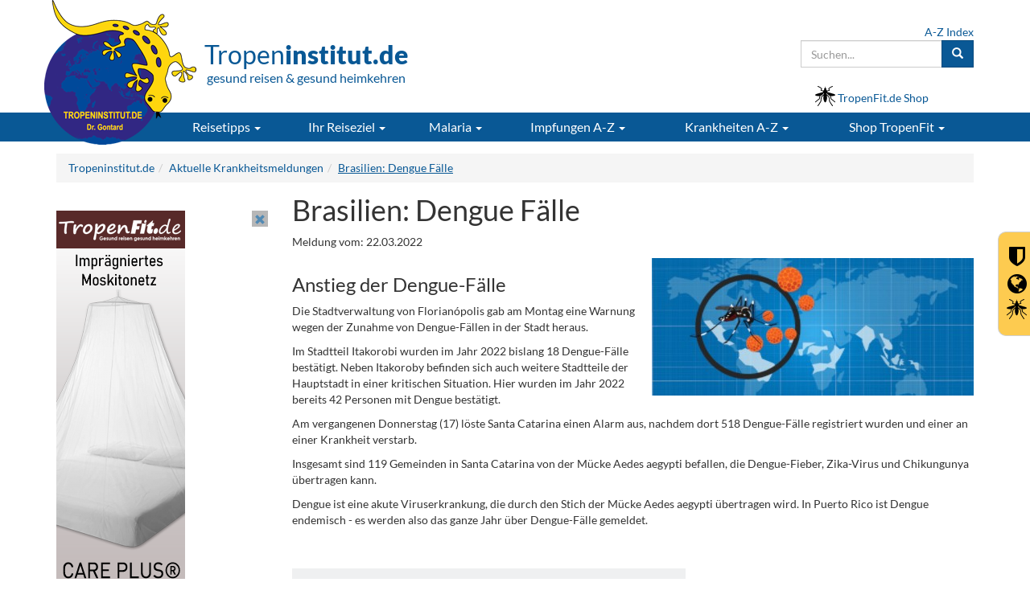

--- FILE ---
content_type: text/html; charset=ISO-8859-1
request_url: https://tropeninstitut.de/aktuelle-krankheitsmeldungen/22.03.2022-brasilien-dengue
body_size: 11537
content:
<!DOCTYPE html>
<html lang="de">
<head>

		<script type="text/javascript">
		var gaJsHost = (("https:" == document.location.protocol) ? "https://" : "http://");
		document.write(unescape("%3Cbase href='" + gaJsHost + document.location.hostname + "' %3E"));
		</script>
		
    <meta charset="iso-8859-1">
    <meta http-equiv="X-UA-Compatible" content="IE=edge">
    <meta name="viewport" content="width=device-width, initial-scale=1">
    <!-- The above 3 meta tags *must* come first in the head; any other head content must come *after* these tags -->

	<link rel="icon" href="/favicon.ico">
		
    <link rel="canonical" href="https://tropeninstitut.de/aktuelle-krankheitsmeldungen/22.03.2022-brasilien-dengue" />

<title>22.03.22 - Brasilien: Dengue Fälle</title>
									<meta name="description" content="Die Stadtverwaltung von Florianópolis gab am Montag eine Warnung wegen der Zunahme von Dengue-Fällen in der Stadt heraus.

Im Stadtteil Itakorobi wurden im Jahr 2022 bislang 18 Dengue-Fälle bestätigt. Neben Itakoroby befinden sich auch weitere Stadtteile der Hauptstadt in einer kritischen Situation. Hier wurden im Jahr" />
									<meta name="keywords" content="" />
									<meta name="rating" CONTENT="Alle" /> 
									<meta name="robots" content="index,follow" />
									<META name="Author" content="DES - Solutons GbR" />
									<META name="Copyright" content="Privates Tropeninstitut Dr. Gontard" />
									<META name="Content-language" content="de" />
									<META name="Revisit-after" content="1 days" /><meta itemprop="name" content="22.03.22 - Brasilien: Dengue Fälle" />
<meta itemprop="description" content="Die Stadtverwaltung von Florianópolis gab am Montag eine Warnung wegen der Zunahme von Dengue-Fällen in der Stadt heraus.

Im Stadtteil Itakorobi wurden im Jahr 2022 bislang 18 Dengue-Fälle bestätigt. Neben Itakoroby befinden sich auch weitere Stadtteile der Hauptstadt in einer kritischen Situation. Hier wurden im Jahr" />
<meta name="twitter:card" content="summary_large_image" />
<meta name="twitter:title" content="22.03.22 - Brasilien: Dengue Fälle" />
<meta name="twitter:description" content="Die Stadtverwaltung von Florianópolis gab am Montag eine Warnung wegen der Zunahme von Dengue-Fällen in der Stadt heraus.

Im Stadtteil Itakorobi wurden im Jahr 2022 bislang 18 Dengue-Fälle bestätigt. Neben Itakoroby befinden sich auch weitere Stadtteile der Hauptstadt in einer kritischen Situation. Hier wurden im Jahr" />
<meta property="og:type" content="article" />
<meta property="og:title" content="22.03.22 - Brasilien: Dengue Fälle" />
<meta property="og:description" content="Die Stadtverwaltung von Florianópolis gab am Montag eine Warnung wegen der Zunahme von Dengue-Fällen in der Stadt heraus.

Im Stadtteil Itakorobi wurden im Jahr 2022 bislang 18 Dengue-Fälle bestätigt. Neben Itakoroby befinden sich auch weitere Stadtteile der Hauptstadt in einer kritischen Situation. Hier wurden im Jahr" />
<meta property="og:url" content="https://tropeninstitut.de/aktuelle-krankheitsmeldungen/22.03.2022-brasilien-dengue" />
<meta property="article:section" content="Aktuelle Krankheitsmeldungen" />
<meta property="article:published_time" content="2022-03-22T00:00:00+01:00" />
<meta property="article:modified_time" content="2022-03-22T14:48:39+01:00" />
<meta property="og:updated_time" content="2022-03-22T14:48:39+01:00" />
<meta property="og:locale" content="de_DE" />
<meta name="verify-v1" content="OTB7mU4iYfEQlRO//fRH4/6ydCt42qxEWuYtRT/Ervg=" />
<meta name="google-site-verification" content="5YyhCw7uWzunG_YhWH-uwARQlm-R_WDF5BroNXxLzQU" />

		   
		
    <script type="text/javascript">
  var _paq = window._paq || [];
  /* tracker methods like "setCustomDimension" should be called before "trackPageView" */
  _paq.push(['trackPageView']);
  _paq.push(['enableLinkTracking']);
  (function() {
    var u="//stats.tropeninstitut.de/";
    _paq.push(['setTrackerUrl', u+'matomo.php']);
    _paq.push(['setSiteId', '1']);
    var d=document, g=d.createElement('script'), s=d.getElementsByTagName('script')[0];
    g.type='text/javascript'; g.async=true; g.defer=true; g.src=u+'matomo.js'; s.parentNode.insertBefore(g,s);
  })();
</script>
<noscript><p><img src="//stats.tropeninstitut.de/matomo.php?idsite=1&rec=1" style="border:0;" alt="" /></p></noscript>    
    <!-- Template CSS -->
    <link id="font-size-style" rel="stylesheet" type="text/css" href="/css/font-small.css">    

     <!-- Bootstrap core CSS -->
    <link href="/fonts/lato.css" rel="stylesheet" media="all" ><!-- onload="if(media!='all')media='all'" -->
    <link href="/css/bootstrap.min.css" rel="stylesheet" media="all">
    
    <!-- Custom styles for this template -->
    <link rel="stylesheet" href="/css/font-awesome-4.7.0/css/font-awesome.min.css">
    <link href="/css/theme.css?v=7.16" rel="stylesheet" media="all" >
        <link rel="stylesheet" type="text/css"; media="print" href="/css/print.css?v=2">
		
    <!-- Shariff -->
    <link href="/includes/social-media-bar/shariff/shariff.min.css" rel="stylesheet" media="all" >
    
    <!-- HTML5 shim and Respond.js for IE8 support of HTML5 elements and media queries -->
    <!--[if lt IE 9]>
      <script src="https://oss.maxcdn.com/html5shiv/3.7.3/html5shiv.min.js"></script>
      <script src="https://oss.maxcdn.com/respond/1.4.2/respond.min.js"></script>
    <![endif]-->
    
        
  
     <!-- Bootstrap core JavaScript
    ================================================== -->
    <!-- Placed at the end of the document so the pages load faster -->
    <script src="/js_scripts/jquery.min.js"></script>
        <script type="text/JavaScript" src="/js_scripts/_intern_01.combined.js?v=4.7"></script>
    
         
     
    <!-- suggest script -->
    <link href="/includes/sphider/include/js_suggest/SuggestFramework.css" rel="stylesheet" media="none" onload="if(media!='all')media='all'">
    <script type="text/javascript" src="/includes/sphider/include/js_suggest/SuggestFramework.js"></script>
    <script type="text/javascript">window.onload = initializeSuggestFramework;</script>
    <!-- /suggest script --> 
    
    
    
    
    
</head>



<body class="fontsize_default">
<script>

$(document).ready(function(){
	
	$('.main-nav > li > .dropdown-toggle').hover(function() {
  if (document.documentElement.clientWidth > 769) { $(this).addClass('disabled');}
  else { $(this).removeClass('disabled'); }
});
	
});

</script>


<header >
  <div class="container header-top-holder ">
    <div class="row">
      <div class="col-sm-6 col-md-6 col-lg-5">
        <div class="row">
        <a href="http://tropeninstitut.de" title="Tropeninstitut.de - gesund reisen & gesund heimkehren"><img src="/_upload_bilder/_filemanager/image/_layout/logo.png" class="logo-header" align="left" alt="Tropeninstitut.de - gesund reisen & gesund heimkehren" /></a>
        
        <div class="font-primary header-teaser"><span class="main-text">Tropen<strong>institut.de</strong></span><br /><span class="sub-text">gesund reisen & gesund heimkehren</span></div>        
        
        </div>
      </div>
      
      <div class="col-sm-6 col-md-6 col-lg-7 hidden-xs">
      
        <div class="row">
        
        <div class="col-xs-12 ">
          
          <form class="navbar-form pull-right header-search form-search" style="padding-right:0" action="/suche" method="GET">
            <a href="/allgemeine-informationen/inhaltsverzeichnis-a-bis-z " class="d-block text-right" title="Inhaltsverzeichnis A bis Z">A-Z Index</a>
            <div class="input-group">
              <div style="position:relative">
              <input name="q" id="query" columns="2" autocomplete="off" data-toggle="dropdown" type="text" class="js_search_suggests form-control" value="" placeholder="Suchen...">
              </div>
              <span class="input-group-btn">
                <button class="btn btn-primary" type="submit"><span class="glyphicon glyphicon-search" aria-hidden="true"></span></button>
              </span>
            </div>
            
          </form>
        </div>

          <div class="col-lg-4 col-md-5 col-sm-6 pull-right mt15"><i class="icon mosquito-icon " aria-hidden="true" style="margin-bottom: -5px;"></i> <a href="https://www.tropenfit.de" target="_blank"><span class=" hidden-xs">TropenFit.de Shop</span><span class="hidden-sm hidden-md hidden-lg">TropenFit.de Shop</span></a></div>
          <!--<div class="col-lg-3 col-md-3 col-sm-4 pull-right mt15"><span class="fa fa-mobile font-size-240" style="margin-top: -6px; line-height: 36px; height: 30px; vertical-align: bottom;"></span> <a href=""><span class="hidden-md hidden-sm">Gesund Reisen App</span><span class="hidden-lg"> <span class="hidden-sm">Reise</span> App</span></a></div>-->

        </div>
        
      </div>
    </div>
  </div>
  
  
  <nav class="nav-main-element">
    <div class="container">
    
      <div class="row" style="margin-right:0;">
        <div class="navbar-header main-nav">
          <button type="button" class="navbar-toggle collapsed" data-toggle="collapse" data-target="#navbar" aria-expanded="false" aria-controls="navbar">
            <span class="sr-only">Toggle navigation</span>
            <span class="icon-bar"></span>
            <span class="icon-bar"></span>
            <span class="icon-bar"></span>
          </button>
          
          
          <div class="col-xs-offset-5 col-xs-5 visible-xs" style="padding:9px 15px;">
          
            
            <div class="btn-group">
              <form class="form-search" action="/suche" method="GET">
                <button class="btn btn-primary dropdown-toggle" data-toggle="dropdown" aria-haspopup="true" aria-expanded="false" type="button" title="Suche"><span class="glyphicon glyphicon-search" aria-hidden="true"></span></button>
                <ul class="dropdown-menu" style="min-width:70vw; left: -30vw;">
                  <li class="p5">
                    <a href="/allgemeine-informationen/inhaltsverzeichnis-a-bis-z " class="text-right" style="padding-right:0;color:#000 !important">A-Z Index</a>
                    <div class="input-group">
                      <input name="q" id="query_mobile" type="text" class="js_search_suggests form-control" placeholder="Suchen..." >
                      <span class="input-group-btn">
                        <button class="btn btn-primary" type="submit"><span class="glyphicon glyphicon-search" aria-hidden="true"></span></button>
                      </span>
                    </div>
                  </li>
                </ul>
              </form>
            </div>
            
            <div class="btn btn-primary" style="padding: 6px 10px"><a href="https://www.tropenfit.de" target="_blank" title="Tropen-Fit.de Shop"><i class="icon mosquito-icon icon-invert" style="width:20px;height:20px;margin-bottom: -4px" aria-hidden="true" style=""></i></a></div>
            
            
            
          </div>
          
        </div>
      </div>
      
      
      
      
      <div class="row">
        <div id="navbar" class="collapse navbar-collapse">
          <ul class="nav navbar-nav main-nav">
          	<li style="width:140px"></li>
            <li class=" dropdown "><a class="dropdown-toggle" data-toggle="dropdown" role="button" aria-haspopup="true" aria-expanded="false" href="/reisetipps">Reisetipps <span class="caret"></span></a>
																				<ul class="dropdown-menu ">
																					<li class="nav-teaser hidden-xs">
																						<a href="/reisetipps"><img class="img-responsive"  src="/_upload_bilder/_filemanager/image/_layout/navigation/reisetipps.jpg" title="Reisetipps" alt="Reisetipps"></a><br />
																<a href="/reisetipps">
																<p><strong>Sie planen eine Fernreise?</strong></p>
																<p>Hier finden Sie alle wichtigen Gesundheitstipps zur Vorbereitung Ihrer Reise!</p></a>  
																					</li>
<li class="dropdown"><a class="trigger right-caret" href="/reisetipps/tipps-zur-reisevorbereitung">Tipps zur Reisevorbereitung <span class="caret caret-right hidden-xs hidden-sm"></span><span class="caret hidden-md hidden-lg"></span></a>
																	 			<ul class="dropdown-menu sub-menu">
<li><a href="/reisetipps/tipps-zur-reisevorbereitung/berufliche-reisen">Berufliche Reisen</a></li>
<li><a href="/reisetipps/tipps-zur-reisevorbereitung/coronavirus-reise-empfehlungen">Coronavirus - Risikogebiete: Was Reisende jetzt wissen müssen</a></li>
<li><a href="/reisetipps/tipps-zur-reisevorbereitung/klima-und-kleidung-auf-reisen">Klima und Kleidung auf Reisen</a></li>
<li><a href="/reisetipps/tipps-zur-reisevorbereitung/reiseapotheke">Reiseapotheke</a></li>
</ul>
</li>
<li class="divider"></li>
<li class="dropdown"><a class="trigger right-caret" href="/reisetipps/tipps-waehrend-der-reise">Tipps während der Reise <span class="caret caret-right hidden-xs hidden-sm"></span><span class="caret hidden-md hidden-lg"></span></a>
																	 			<ul class="dropdown-menu sub-menu">
<li><a href="/reisetipps/tipps-waehrend-der-reise/essen-und-trinken">Essen und Trinken auf Reisen</a></li>
<li><a href="/reisetipps/tipps-waehrend-der-reise/flugthrombose">Flugthrombose - Reisethrombose</a></li>
<li><a href="/reisetipps/tipps-waehrend-der-reise/gifttiere-und-insekten-">Gifttiere und Insekten - Verhaltenstipps</a></li>
<li><a href="/reisetipps/tipps-waehrend-der-reise/empfaengnisverhuetung">Hormonelle Empfängnisverhütung auf Reisen </a></li>
<li><a href="/reisetipps/tipps-waehrend-der-reise/krankheit-waehrend-der-reise">Krankheit während der Reise</a></li>
<li><a href="/reisetipps/tipps-waehrend-der-reise/notrufnummern">Notrufnummern</a></li>
<li><a href="/reisetipps/tipps-waehrend-der-reise/reisekrankheit">Reisekrankheit</a></li>
<li><a href="/reisetipps/tipps-waehrend-der-reise/reisedurchfall">Reisedurchfall</a></li>
<li><a href="/reisetipps/tipps-waehrend-der-reise/schlangenbiss-symptome-erste-hilfe-vermeidung-und-therapie">Schlangenbiss - Symptome, Erste Hilfe und Therapie</a></li>
<li><a href="/reisetipps/tipps-waehrend-der-reise/schutz-vor-zecken">Schutz vor Zecken</a></li>
<li><a href="/reisetipps/tipps-waehrend-der-reise/sonne-strand-und-meer">Sonne, Strand & Meer</a></li>
<li><a href="/reisetipps/tipps-waehrend-der-reise/tauchen">Tauchen</a></li>
<li><a href="/reisetipps/tipps-waehrend-der-reise/tipps-fuer-entspannte-flugreisen">Tipps für entspannte Flugreisen</a></li>
<li><a href="/reisetipps/tipps-waehrend-der-reise/trekking">Trekking und Höhenkrankheit</a></li>
</ul>
</li>
<li class="divider"></li>
<li><a href="/reisetipps/schutz-vor-insektenstichen">Schutz vor Insektenstichen </a>
</li>
<li class="divider"></li>
<li class="dropdown"><a class="trigger right-caret" href="/reisetipps/reisen-mit-kindern">Reisen mit Kindern <span class="caret caret-right hidden-xs hidden-sm"></span><span class="caret hidden-md hidden-lg"></span></a>
																	 			<ul class="dropdown-menu sub-menu">
<li><a href="/reisetipps/reisen-mit-kindern/die-haeufigsten-krankheiten-von-kindern-auf-reisen">Die häufigsten Krankheiten von Kindern auf Reisen</a></li>
<li><a href="/reisetipps/reisen-mit-kindern/erste-hilfe-bei-reisen-mit-kindern">Erste-Hilfe bei Reisen mit Kindern</a></li>
<li><a href="/reisetipps/reisen-mit-kindern/impfungen-bei-kindern">Impfungen bei Kindern</a></li>
<li><a href="/reisetipps/reisen-mit-kindern/kinder-tiere">Kinder & Tiere</a></li>
<li><a href="/reisetipps/reisen-mit-kindern/kinder-schwimmen-und-baden">Kinder & Schwimmen und Baden</a></li>
<li><a href="/reisetipps/reisen-mit-kindern/kinder-insekten">Kinder & Insekten</a></li>
<li><a href="/reisetipps/reisen-mit-kindern/kinder-hitze">Kinder & Hitze</a></li>
<li><a href="/reisetipps/reisen-mit-kindern/kinder-essen-und-trinken">Kinder & Essen und Trinken</a></li>
<li><a href="/reisetipps/reisen-mit-kindern/kinder-sonne">Kinder & Sonne</a></li>
<li><a href="/reisetipps/reisen-mit-kindern/reiseapotheke-fuer-kinder">Reiseapotheke für Kinder</a></li>
</ul>
</li>
<li class="divider"></li>
<li><a href="/reisetipps/schwanger-auf-reisen">Schwanger auf Reisen </a>
</li>
<li class="divider"></li>
<li><a href="/reisetipps/senioren-auf-reisen">Senioren auf Reisen </a>
</li>
<li class="divider"></li>
<li class="dropdown"><a class="trigger right-caret" href="/reisetipps/reisen-mit-einer-krankheit">Reisen mit einer Krankheit <span class="caret caret-right hidden-xs hidden-sm"></span><span class="caret hidden-md hidden-lg"></span></a>
																	 			<ul class="dropdown-menu sub-menu">
<li><a href="/reisetipps/reisen-mit-einer-krankheit/allergien">Allergien</a></li>
<li><a href="/reisetipps/reisen-mit-einer-krankheit/atemwegs-und-hals-nasen-ohrenerkrankungen">Atemwegs- und Hals-Nasen-Ohrenerkrankungen</a></li>
<li><a href="/reisetipps/reisen-mit-einer-krankheit/augenkrankheiten">Augenkrankheiten</a></li>
<li><a href="/reisetipps/reisen-mit-einer-krankheit/blutverduennung">Blutverdünnung auf Reisen</a></li>
<li><a href="/reisetipps/reisen-mit-einer-krankheit/diabetes-mellitus">Diabetes mellitus</a></li>
<li><a href="/reisetipps/reisen-mit-einer-krankheit/epilepsie">Epilepsie</a></li>
<li><a href="/reisetipps/reisen-mit-einer-krankheit/flugreisen-nach-operationen-und-herz-kreislauf-erkrankungen">Flugreisen mit Herz-Kreislauf-Erkrankungen</a></li>
<li><a href="/reisetipps/reisen-mit-einer-krankheit/flug-nach-operation">Flugreisen nach Operationen</a></li>
<li><a href="/reisetipps/reisen-mit-einer-krankheit/hiv-aids">HIV / AIDS</a></li>
<li><a href="/reisetipps/reisen-mit-einer-krankheit/hoher-blutdruck">Hoher Blutdruck</a></li>
<li><a href="/reisetipps/reisen-mit-einer-krankheit/niedriger-blutdruck">Niedriger Blutdruck</a></li>
<li><a href="/reisetipps/reisen-mit-einer-krankheit/orlae-antikoagulation">Orale Antikoagulation</a></li>
<li><a href="/reisetipps/reisen-mit-einer-krankheit/stomatraeger">Stomaträger</a></li>
<li><a href="/reisetipps/reisen-mit-einer-krankheit/venenerkrankung">Venenerkrankung</a></li>
</ul>
</li>
<li class="divider"></li>
<li class="dropdown"><a class="trigger right-caret" href="/reisetipps/reisen-mit-chronischer-erkrankung-behinderung">Reisen mit chronischer Erkrankung / Behinderung <span class="caret caret-right hidden-xs hidden-sm"></span><span class="caret hidden-md hidden-lg"></span></a>
																	 			<ul class="dropdown-menu sub-menu">
<li><a href="/reisetipps/reisen-mit-chronischer-erkrankung-behinderung/checkliste-mit-den-10-wichtigsten-punkten-fuer-die-reiseplanung">Checkliste mit den 10 wichtigsten Punkten für die Reiseplanung</a></li>
<li><a href="/reisetipps/reisen-mit-chronischer-erkrankung-behinderung/verzeichnis-der-behindertenverbaende-hilfsdienste">Verzeichnis der Behindertenverbände/ Hilfsdienste</a></li>
<li><a href="/reisetipps/reisen-mit-chronischer-erkrankung-behinderung/verzeichnis-von-spezialreiseveranstaltern">Verzeichnis von Spezialreiseveranstaltern</a></li>
<li><a href="/reisetipps/reisen-mit-chronischer-erkrankung-behinderung/was-gilt-es-bzgl.-gepaeck-und-hilfsmittel-zu-beachten-">Was gilt es bzgl. Gepäck und Hilfsmittel zu beachten?</a></li>
<li><a href="/reisetipps/reisen-mit-chronischer-erkrankung-behinderung/was-gilt-es-im-zielgebiet-zu-beachten-">Was gilt es im Zielgebiet zu beachten?</a></li>
<li><a href="/reisetipps/reisen-mit-chronischer-erkrankung-behinderung/was-sollte-im-flughafen-und-im-flugzeug-beachtet-werden-">Was sollte im Flughafen und im Flugzeug beachtet werden?</a></li>
<li><a href="/reisetipps/reisen-mit-chronischer-erkrankung-behinderung/welche-grundsaetze-sind-bei-der-planung-einer-flug-und-urlaubsreise-zu-beachten-">Welche Grundsätze sind bei der Planung einer Flug- und Urlaubsreise zu beachten?</a></li>
<li><a href="/reisetipps/reisen-mit-chronischer-erkrankung-behinderung/wie-sollte-die-buchung-erfolgen-">Wie sollte die Buchung erfolgen?</a></li>
</ul>
</li>
<li class="divider"></li>
</ul>
</li>
<li class=" dropdown "><a class="dropdown-toggle" data-toggle="dropdown" role="button" aria-haspopup="true" aria-expanded="false" href="/ihr-reiseziel">Ihr Reiseziel <span class="caret"></span></a>
																				<ul class="dropdown-menu ">
																					<li class="nav-teaser hidden-xs">
																						<a href="/ihr-reiseziel"><img class="img-responsive"  src="/_upload_bilder/_filemanager/image/_layout/navigation/welt_moskitos.jpg" title="Ihr Reiseziel" alt="Ihr Reiseziel"></a><br />
																<a href="/ihr-reiseziel">
																<p><strong>Welche Impfungen f&uuml;r Ihr Reiseziel?</strong></p>
																<p>Impfempfehlungen & Vorbeugung gegen Malaria, Gelb-, Denguefieber & ZIKA</p></a>  
																					</li>
<li><a href="/ihr-reiseziel/infos-fuer-350-reiseziele">Infos für 350 Reiseziele </a>
</li>
<li class="divider"></li>
<li><a href="/aktuelle-krankheitsmeldungen">Aktuelle Meldungen </a>
</li>
<li class="divider"></li>
<li><a href="/ihr-reiseziel/insektenschutz-passend-fuer-ihr-reiseziel">Insektenschutz passend für Ihr Reiseziel </a>
</li>
<li class="divider"></li>
</ul>
</li>
<li class=" dropdown "><a class="dropdown-toggle" data-toggle="dropdown" role="button" aria-haspopup="true" aria-expanded="false" href="/malaria">Malaria <span class="caret"></span></a>
																				<ul class="dropdown-menu ">
																					<li class="nav-teaser hidden-xs">
																						<a href="/malaria"><img class="img-responsive"  src="/_upload_bilder/_filemanager/image/_layout/navigation/malaria.jpg" title="Malaria" alt="Malaria"></a><br />
																<a href="/malaria">
																<p><strong>Empfehlungen zur Malariavorbeugung</strong></p>
																<p>Lesen Sie, wo Malaria verbreitet ist und wie man einer Ansteckung vorbeugt!</p></a>  
																					</li>
<li class="dropdown"><a class="trigger right-caret" href="/malaria/schutz-vor-malaria">Schutz vor Malaria <span class="caret caret-right hidden-xs hidden-sm"></span><span class="caret hidden-md hidden-lg"></span></a>
																	 			<ul class="dropdown-menu sub-menu">
<li><a href="/malaria/schutz-vor-malaria/expositionsprophylaxe-gegen-malaria">Expositionsprophylaxe gegen Malaria</a></li>
<li><a href="/malaria/schutz-vor-malaria/medikamentoese-prophylaxe-gegen-malaria">Medikamentöse Prophylaxe gegen Malaria</a></li>
</ul>
</li>
<li class="divider"></li>
<li><a href="/malaria/was-ist-malaria-">Was ist Malaria? </a>
</li>
<li class="divider"></li>
<li><a href="/malaria/wo-gibt-es-malaria-">Wo gibt es Malaria? </a>
</li>
<li class="divider"></li>
<li><a href="/malaria/malaria-uebertragung">Malaria - Übertragung </a>
</li>
<li class="divider"></li>
<li><a href="/malaria/gefahr-durch-malaria">Gefahr durch Malaria </a>
</li>
<li class="divider"></li>
<li><a href="/malaria/malariaprophylaxe-in-der-schwangerschaft-">Malariaprophylaxe in der Schwangerschaft  </a>
</li>
<li class="divider"></li>
<li><a href="/malaria/malariaprophylaxe-fuer-kinder">Malariaprophylaxe für Kinder </a>
</li>
<li class="divider"></li>
<li><a href="/malaria/schutz-vor-malaria/schutz-vor-insektenstiche-und-bisse">Schutz vor Insektenstiche und -bisse </a>
</li>
<li class="divider"></li>
</ul>
</li>
<li class=" dropdown "><a class="dropdown-toggle" data-toggle="dropdown" role="button" aria-haspopup="true" aria-expanded="false" href="/impfungen">Impfungen A-Z <span class="caret"></span></a>
																				<ul class="dropdown-menu pull-right-md">
																					<li class="nav-teaser hidden-xs">
																						<a href="/impfungen"><img class="img-responsive"  src="/_upload_bilder/_filemanager/image/_layout/navigation/arzt_impfen.jpg" title="Imfungen A-Z" alt="Imfungen A-Z"></a><br />
																<a href="/impfungen">
																<p><strong>Reise-Impfung - gesch&uuml;tzt unterwegs sein</strong></p>
																<p>Lesen Sie hier alles Wichtige zum Thema "Impfen"</p></a>  
																					</li>
<li class="dropdown"><a class="trigger right-caret" href="/impfungen-a-z/alle-impfungen">Alle Impfungen <span class="caret caret-right hidden-xs hidden-sm"></span><span class="caret hidden-md hidden-lg"></span></a>
																	 			<ul class="dropdown-menu sub-menu">
<li><a href="/impfungen-a-z/alle-impfungen/chikungunya">Chikungunya</a></li>
<li><a href="/impfungen-a-z/alle-impfungen/cholera">Cholera</a></li>
<li><a href="/impfungen-a-z/alle-impfungen/corona">Coronavirus / Covid-19</a></li>
<li><a href="/impfungen-a-z/alle-impfungen/dengue">Dengue</a></li>
<li><a href="/impfungen-a-z/alle-impfungen/diphtherie">Diphtherie</a></li>
<li><a href="/impfungen-a-z/alle-impfungen/fsme">FSME</a></li>
<li><a href="/impfungen-a-z/alle-impfungen/gelbfieber">Gelbfieber</a></li>
<li><a href="/impfungen-a-z/alle-impfungen/hepatitis-a">Hepatitis A</a></li>
<li><a href="/impfungen-a-z/alle-impfungen/hepatitis-b">Hepatitis B</a></li>
<li><a href="/impfungen-a-z/alle-impfungen/influenza">Influenza - saisonale Grippe</a></li>
<li><a href="/impfungen-a-z/alle-impfungen/japanische-enzephalitis">Japanische Enzephalitis</a></li>
<li><a href="/impfungen-a-z/alle-impfungen/kinderlaehmung">Kinderlähmung</a></li>
<li><a href="/impfungen-a-z/alle-impfungen/meningokokkenmeningitis-">Meningokokkenmeningitis </a></li>
<li><a href="/impfungen-a-z/alle-impfungen/tetanus-wundstarrkrampf">Tetanus / Wundstarrkrampf</a></li>
<li><a href="/impfungen-a-z/alle-impfungen/tollwut">Tollwut</a></li>
<li><a href="/impfungen-a-z/alle-impfungen/tuberkulose">Tuberkulose</a></li>
<li><a href="/impfungen-a-z/alle-impfungen/typhus">Typhus</a></li>
</ul>
</li>
<li class="divider"></li>
<li class="dropdown"><a class="trigger right-caret" href="/impfungen/allgemeine-impf-infos">Allgemeine Impf-Infos <span class="caret caret-right hidden-xs hidden-sm"></span><span class="caret hidden-md hidden-lg"></span></a>
																	 			<ul class="dropdown-menu sub-menu">
<li><a href="/impfungen-a-z/allgemeine-impf-infos/wo-impfen-">Wo impfen?</a></li>
<li><a href="/impfungen-a-z/allgemeine-impf-infos/erstattung-von-impfkosten">Erstattung von Impfkosten</a></li>
<li><a href="/impfungen-a-z/allgemeine-impf-infos/warum-impfschutz">Warum Impfschutz?</a></li>
<li><a href="/impfungen-a-z/allgemeine-impf-infos/wann-impfen-">Wann impfen?</a></li>
<li><a href="/impfungen-a-z/allgemeine-impf-infos/wer-sollte-impfen-">Wer sollte sich impfen lassen?</a></li>
<li><a href="/impfungen-a-z/allgemeine-impf-infos/arten-von-impfungen">Arten von Impfungen</a></li>
<li><a href="/impfungen-a-z/allgemeine-impf-infos/gesetzliche-bestimmungen">Gesetzliche Bestimmungen</a></li>
<li><a href="/impfungen-a-z/allgemeine-impf-infos/uebersicht-tropeninstitute">Übersicht Tropeninstitute</a></li>
</ul>
</li>
<li class="divider"></li>
<li><a href="/impfungen-a-z/die-wichtigsten-impfungen">Die wichtigsten Impfungen für Fernreisen </a>
</li>
<li class="divider"></li>
</ul>
</li>
<li class=" dropdown "><a class="dropdown-toggle" data-toggle="dropdown" role="button" aria-haspopup="true" aria-expanded="false" href="/krankheiten-a-z">Krankheiten A-Z <span class="caret"></span></a>
																				<ul class="dropdown-menu pull-right-md">
																					<li class="nav-teaser hidden-xs">
																						<a href="/krankheiten-a-z"><img class="img-responsive"  src="/_upload_bilder/_filemanager/image/_layout/navigation/zika_virus.jpg" title="Krankheiten A-Z" alt="Krankheiten A-Z"></a><br />
																<a href="/krankheiten-a-z">
																<p><strong>Tropen- und Infektionskrankheiten</strong></p>
																<p>Hier finden Sie alle Infos zum Verlauf, Diagnostik, Therapie und Vorsorge</p></a>  
																					</li>
<li><a href="/krankheiten-a-z/cholera">Cholera </a>
</li>
<li class="divider"></li>
<li><a href="/krankheiten-a-z/denguefieber">Denguefieber </a>
</li>
<li class="divider"></li>
<li><a href="/krankheiten-a-z/gelbfieber">Gelbfieber </a>
</li>
<li class="divider"></li>
<li><a href="/krankheiten-a-z/malaria">Malaria </a>
</li>
<li class="divider"></li>
<li><a href="/krankheiten-a-z/tollwut">Tollwut </a>
</li>
<li class="divider"></li>
<li><a href="/krankheiten-a-z/typhus">Typhus </a>
</li>
<li class="divider"></li>
<li><a href="/krankheiten-a-z/zika-virus">Zika Virus </a>
</li>
<li class="divider"></li>
<li><a href="/krankheiten-a-z">Alle Krankheiten A-Z</a></li><li class="divider"></li>
</ul>
</li>
<li class=" dropdown hidden"><a class="dropdown-toggle" data-toggle="dropdown" role="button" aria-haspopup="true" aria-expanded="false" href="/reiseapotheke">Reiseapotheke <span class="caret"></span></a>
																				<ul class="dropdown-menu pull-right-md">
																					<li class="nav-teaser hidden-xs">
																						  
																					</li>
<li><a href="/reiseapotheke/sonnenschutz">Sonnenschutz </a>
</li>
<li class="divider"></li>
</ul>
</li>
<li class=" dropdown "><a class="dropdown-toggle" data-toggle="dropdown" role="button" aria-haspopup="true" aria-expanded="false" href="/shop-tropenfit">Shop<span class="hidden-sm"> TropenFit</span> <span class="caret"></span></a>
																				<ul class="dropdown-menu pull-right-md">
																					<li class="nav-teaser hidden-xs">
																						<a href="/shop-tropenfit"><img class="img-responsive"  src="/_upload_bilder/_filemanager/image/_layout/navigation/shop_tropenfit.jpg" title="Tropenfit.de Shop" alt="Tropenfit.de Shop"></a><br />
																<a href="/shop-tropenfit"><p><strong>Hochwirksamer Insektenschutz f&uuml;r Ihr Reiseziel</strong></p>
																<p>Kein Stich - keine Infektion! Packen Sie den richtigen Insektenschutz ein</p></a>   
																					</li>
<li><a href="/shop-tropenfit/hochwirksame-moskitomittel">Hochwirksame Moskitomittel </a>
</li>
<li class="divider"></li>
<li><a href="/shop-tropenfit/impraegnierte-moskitonetze">Imprägnierte Moskitonetze </a>
</li>
<li class="divider"></li>
<li><a href="/shop-tropenfit/kleidung-mit-insektenschutz">Kleidung mit Insektenschutz </a>
</li>
<li class="divider"></li>
<li><a href="/shop-tropenfit/schlaf-inletts-mit-insektenschutz">Schlaf-Inletts mit Insektenschutz </a>
</li>
<li class="divider"></li>
<li><a href="/krankheiten-a-z/elephantiasis-filariose">Der passende Mückenschutz für Ihr Reiseziel </a>
</li>
<li class="divider"></li>
</ul>
</li>
            
            <!--
            <li>
            	<a href="http://www.tropenfit.de" class="dropdown-toggle" data-toggle="dropdown" role="button" aria-haspopup="true" aria-expanded="false">Shop<span class="hidden-sm"> TropenFit</span> <span class="caret"></span></a>
              
              <ul class="dropdown-menu">
								<li class="nav-teaser hidden-xs">
									<img class="img-responsive"  src="/_upload_bilder/_filemanager/image/_layout/navigation/shop_tropenfit.jpg" title="Tropenfit.de Shop" alt="Tropenfit.de Shop"><br />
                  <p><strong>Hochwirksamer Insektenschutz fÃ¼r Ihr Reiseziel</strong></p>
                  <p>Kein Stich â€“ keine Infektion! Packen Sie den richtigen Insektenschutz ein</p> 
								</li>
              <li><a href="/krankheiten-a-z/bilharziose">Hochwirksame Moskitomittel</a></li>
              <li class="divider"></li>
              <li><a href="/krankheiten-a-z/cholera">Cholera</a></li>
              <li class="divider"></li>
              </ul>
              
            </li>
            -->
          </ul>
        </div><!--/.nav-collapse -->
      </div>
      
    
    </div>
  </nav>
</header>




	<!-- ICON-NAVBAR-->
	<div id="contactBox" class=" rows-4">
	  <div class="row contact-icon-bar" style="display: none;">
		<div class="col-xs-3">
		  <span class="icon">
			<span class="fa fa-mobile font-size-240"></span>
		  </span>
		</div>
		<div class="col-xs-3">
		  <span class="icon"><span class="glyphicon glyphicon-envelope font-size-160" style="margin-top: -3px; top: 5px;"></span></span>
		</div>
		<div class="col-xs-3">
		  <span class="icon"><span class="glyphicon glyphicon-earphone p3" style="border: 2px solid black; border-radius: 30px;"></span></span>
		</div>
		<div class="col-xs-3 ">
	      <span class="icon"><i class="mosquito-icon" aria-hidden="true"></i></span>
		</div>
	  </div>
      <ul>
		<li><span class="fa fa-shield p3" style="font-size: 28px; padding-right:9px; margin-top: -6px; margin-left: 0px; line-height: 36px; height: 30px; vertical-align: bottom;"></span> <a href="https://tropeninstitut.de/krankheiten-a-z/elephantiasis-filariose">Mückenschutz Tipps</a></li>
		<li><span class="fa fa-globe p3" style="font-size: 28px; padding-right:9px; margin-top: -6px; margin-left: -2px; line-height: 36px; height: 30px; vertical-align: bottom;"></span> <a href="https://tropeninstitut.de/ihr-reiseziel">Ihr Reiseziel</a></li>
		<li ><span class="icon"><i class="mosquito-icon" aria-hidden="true"></i></span> <a href="http://www.tropenfit.de" target="_blank" style="vertical-align: top;">TropenFit.de Shop</a></li>
      </ul>
    </div> 
<!-- STARTING CONTENT -->    
<div class="container" id="content-main">

<div class="row mt15 ">
					<div class="col-xs-12">
					
					<ol itemscope itemtype="http://schema.org/BreadcrumbList" class="breadcrumb"><li itemprop="itemListElement" itemscope itemtype="http://schema.org/ListItem" ><a itemprop="item" href="https://tropeninstitut.de"><span itemprop="name">Tropeninstitut.de</span></a><meta itemprop="position" content="1" /></li><li itemprop="itemListElement" itemscope itemtype="http://schema.org/ListItem" ><a itemprop="item" href="/aktuelle-krankheitsmeldungen"><span itemprop="name">Aktuelle Krankheitsmeldungen</span></a><meta itemprop="position" content="2" /></li><li itemprop="itemListElement" itemscope itemtype="http://schema.org/ListItem" class="active"><a itemprop="item" href="/aktuelle-krankheitsmeldungen/22.03.2022-brasilien-dengue"><span itemprop="name">Brasilien: Dengue Fälle</span></a><meta itemprop="position" content="3" /></li></ol>
					</div>
				</div><div class="row" id="sublayer_sitemanager_view">
			
							<div class="col-lg-9 col-md-9 col-sm-12 col-xs-12 col-md-push-3 mb15">
								<div class="row">
									<div class="col-xs-9"><h1 class="mt0">Brasilien: Dengue Fälle</h1></div>
									<div class="col-xs-3">
										<div style="float:right; margin-right:-4px"><style>
	.shariff {
	 width:200px
	}
@media only screen and (min-width: 360px) {
	.shariff .orientation-horizontal.col-1 li, .shariff .orientation-horizontal.col-3 li {
			float: left;
			-ms-flex: none;
			flex: none;
			width: 35px;
			margin-right: 3%;
			margin-bottom: 10px;
			min-width: 35px;
			max-width: 35px;
	}
}
@media only screen and (max-width: 480px) {
	.shariff {
	 width:80px
	}
	.shariff li {
		height: 35px;
		width: 35px !important;
		max-width: 35px !important;
		min-width: 35px !important;
		box-sizing: border-box;
		overflow: hidden;
	}
}
@media only screen and (max-width: 767px) {
	.shariff li {
		height: 35px;
		width: 35px !important;
		max-width: 35px !important;
		min-width: 35px !important;
		box-sizing: border-box;
		overflow: hidden;
	}
}
@media only screen and (min-width: 768px) {
	
	.shariff li {
			height: 35px;
			width: 35px !important;
			max-width: 35px !important;
			min-width: 35px !important;
			box-sizing: border-box;
			overflow: hidden;
	}
	.shariff li a {
    height: 35px;
	}
	.shariff li .fa {
    width: 35px;
    line-height: 35px;
    text-align: center;
    vertical-align: middle;
	}
}
</style>
<div class="des_social_bar ">
  <div class="shariff" data-mail-url="mailto:my-friend@email.com" data-services="[&quot;facebook&quot;,&quot;twitter&quot;,&quot;mail&quot;]"></div>
</div>
<script>

$(function() {
	
	$('.des_social_bar ul').append('<li class="shariff-button icon-socialmedia-print"><a href="javascript: window.print();" title="Seite drucken" role="button" aria-label="Seite drucken"><i class="fa fa-print" aria-hidden="true"></i><span class="share_text">drucken</span></a></li>');
	
});

</script>				</div>		
									</div>
								</div>
								
<p>Meldung vom: 22.03.2022</p>

<div class="responsive_data_tables filter-section">
  

<div class="row">
																								<div class="col-xs-12"><img class="img-responsive pb15" src="/_upload_bilder/_filemanager/image/photos/l%C3%A4nder/welt_moskitos.jpg" align="right"><p></p>
<h3>Anstieg der Dengue-F&auml;lle</h3>
<p></p>
<p>Die Stadtverwaltung von Florianópolis gab am Montag eine Warnung wegen der Zunahme von Dengue-F&auml;llen in der Stadt heraus.</p>
<p>Im Stadtteil Itakorobi wurden im Jahr 2022 bislang 18 Dengue-F&auml;lle best&auml;tigt.&nbsp;Neben Itakoroby befinden sich auch weitere Stadtteile der Hauptstadt in einer kritischen Situation. Hier wurden im Jahr 2022 bereits 42 Personen mit Dengue best&auml;tigt.</p>
<p>Am vergangenen Donnerstag (17) l&ouml;ste Santa Catarina einen Alarm aus, nachdem dort 518 Dengue-F&auml;lle registriert wurden und einer an einer Krankheit verstarb.</p>
<p>Insgesamt sind 119 Gemeinden in Santa Catarina von der M&uuml;cke Aedes aegypti befallen, die Dengue-Fieber, Zika-Virus und Chikungunya &uuml;bertragen kann.</p>
<p></p>
<p>Dengue ist eine akute Viruserkrankung, die durch den Stich der M&uuml;cke Aedes aegypti &uuml;bertragen wird. In Puerto Rico ist Dengue endemisch - es werden also das ganze Jahr &uuml;ber Dengue-F&auml;lle gemeldet.<br /><br /><br /></p>
<p><span style="color: #ffffff;"></span></p>
<p><span style="color: #ffffff;"><img class="img-responsive" alt="Dengue &Uuml;bertragung" src="/_upload_bilder/_filemanager/image/photos/infografik/klein/Dengue-Virus-&Uuml;bertragung_klein.png" width="489" height="337" /><br /></span></p>
<p><span style="color: #ffffff;">.</span></p>
<p><span class="fa fa-share-square-o"></span> &gt;&gt; Quelle: <a href="https://www.brytfmonline.com/florianopolis-issues-alert-after-dengue-cases-surge-in-city/" target="_blank" rel="noopener">brytfmonline.com, 22.03.2022</a></p>
<p><span class="fa fa-globe"></span> &gt;&gt; weitere Informationen zu <a href="/ihr-reiseziel/brasilien">Brasilien</a></p>
<p><span class="fa fa-medkit"></span> &gt;&gt; weitere Informationen zu <a href="/krankheiten-a-z/denguefieber">Dengue-Fieber</a></p>	</div>
																							</div>
</div>



<script>
	$(document).ready(function(){
			
			// activate search field
			$('.sitemanager-search').show();
			
			$('#sitemanager-search-field').instaFilta({
					targets: '.filter-section-item',
					target_rows: '.filter-section-list',
					sections: '.filter-section',
					markMatches: false,
					matchCssClass: 'filter-found-highlight',
					hideEmptySections: false,
					caseSensitive: false,
					typeDelay: 0
			});			

	});
</script>
<script src="/js_scripts/instaFilta-master/instafilta.js"></script>


								<div class="row">
																				<div class="col-xs-12"><div class="row">
<div class="col-xs-12"></div>
</div>
<div class="row">
<div class="col-xs-12">
<h3>Ihre reisemedizinische Beratung – bequem von zu Hause</h3>
</div>
<div class="col-xs-12 col-sm-7 col-md-8 col-lg-9">
<p><br />Lassen Sie sich bequem von zu Hause von erfahrenen Fach&auml;rzten des CRV - Centrum f&uuml;r reisemedizinische Vorsorge* beraten und fordern Sie Ihre reisemedizinische Beratung jetzt einfach online an:</p>
<p>F&uuml;r Ihre individuelle Beratung steht Ihnen online ein Fragebogen zur <a href="https://www.reisemedizinische-vorsorge.de/schriftliche-reiseberatung" target="_blank" rel="noopener"><strong>schriftlichen Reiseberatung</strong></a>&nbsp;(empfohlene Impfungen und Vorsorgema&szlig;nahmen f&uuml;r Ihr Reiseziel) zur Verf&uuml;gung. Zur Beantwortung Ihrer reisemedizinischen Fragen k&ouml;nnen Sie auch einen <a href="https://www.reisemedizinische-vorsorge.de/reise-telefonberatung" target="_blank" rel="noopener"><strong>Telefontermin</strong></a> mit einem Facharzt vereinbaren.&nbsp;</p>
<p><span style="color: #ffffff;">.</span></p>
</div>
<div class="col-xs-12 col-sm-5 col-md-4 col-lg-3"><img class="img-responsive" alt="reiseberatung" src="/_upload_bilder/_filemanager/image/photos/untersuchung/arzt_schriftlich.jpg" width="290" height="194" /></div>
<div class="col-xs-12">
<p><span style="color: #ffffff;">...</span></p>
</div>
</div>
<div class="row">
<div class="col-xs-12 col-sm-6 col-md-6 col-lg-5"><a href="https://www.reisemedizinische-vorsorge.de/schriftliche-reiseberatung" target="_blank" rel="noopener"><button class="btn btn-primary btn-block mb15" type="button"><span class="glyphicon glyphicon-forward"></span>&nbsp;Zur schriftlichen Reiseberatung beim CRV&nbsp;&nbsp;<span class="fa fa-user-md"></span> **</button></a></div>
<div class="col-xs-12 col-sm-6 col-md-6 col-lg-5 "><a href="https://www.reisemedizinische-vorsorge.de/reise-telefonberatung" target="_blank" rel="noopener"><button class="btn btn-primary btn-block mb15" type="button"> <span class="glyphicon glyphicon-forward"></span>&nbsp;Zur telefonischen Reiseberatung beim CRV&nbsp;&nbsp;<span class="fa fa-phone"></span> **</button></a></div>
</div>
<div class="row">
<div class="col-xs-12">
<p><br />Oder finden Sie einen station&auml;ren Arzt in Ihrer N&auml;he: &Uuml;ber die Arztsuche der KBV – Kassen&auml;rztlichen Bundesvereinigung, k&ouml;nnen Sie &Auml;rzte in der N&auml;he eines gew&uuml;nschten Ortes suchen sowie &uuml;ber den Terminservice der KBV einen Arzttermin vor Ort buchen.&nbsp;</p>
<p><span style="color: #ffffff;">.</span></p>
</div>
</div>
<div class="row">
<div class="col-xs-12 col-sm-6 col-md-6 col-lg-5"><a href="https://arztsuche.116117.de/" target="_blank" rel="noopener"><button class="btn btn-default btn-block mb15" type="button"> <span class="glyphicon glyphicon-forward"></span> Station&auml;ren Arzt in Ihrer N&auml;he finden&nbsp;<span class="fa fa-user-md"></span> ***</button></a></div>
<div class="col-xs-12 col-sm-6 col-md-6 col-lg-5 "><a href="https://www.116117-termine.de/" target="_blank" rel="noopener"><button class="btn btn-default btn-block mb15" type="button"> <span class="glyphicon glyphicon-forward"></span>&nbsp;Zum Terminservice der KBV&nbsp;<span class="fa fa-phone"></span> ***</button></a></div>
<div class="col-xs-12">
<p><span style="color: #ffffff;">.</span><br />*&nbsp;&nbsp;&nbsp;&nbsp;&nbsp; CRV – Centrum f&uuml;r reisemedizinische Vorsorge ist eine Firmierung der Praxis Dr. med. Andrea Gontard.</p>
<p>**&nbsp;&nbsp;&nbsp; Sie werden bei Bet&auml;tigung des Buttons auf die Seite des vom CRV - Centrum f&uuml;r reisemedizinische Vorsorge* betriebenen Internetangebots weitergeleitet.</p>
<p>***&nbsp; Sie werden bei Bet&auml;tigung des Buttons auf die Seite des von der KBV – Kassen&auml;rztliche Bundesvereinigung betriebenen Internetangebots weitergeleitet.</p>
</div>
<div class="col-xs-12"></div>
</div></div>
																			</div>
							</div>
						
						
							<div id="sidebar-sitemanager" class="col-lg-3 col-md-3 col-sm-12 col-xs-12 col-md-pull-9">
								
								<nav>
									<div class="list-group">
									
									</div>
								</nav>
								
								<div id="banner-skyscraper" class="first"><div class="btn-close"><a href="/aktuelle-krankheitsmeldungen/22.03.2022-brasilien-dengue?banner_unsubribe=true" title="Banner ausblenden"><span class="glyphicon glyphicon-remove"></span></a></div><a href="https://www.tropenfit.de/moskitonetze?&utm_source=tropeninstitut&utm_campaign=banner-v1-skyscraper&utm_medium=display-ads&utm_content=banner-car_plus_moskitonetz" target="_blank" title="Mosquitonetze - zum TropenFit.de Shop">
							<img class="hidden-xs hidden-sm" src="/_upload_bilder/_filemanager/image/_banner-skyscraper/car_plus_moskitonetz_sky_banner.png" />
							<img class="img-responsive hidden-md hidden-lg" src="/_upload_bilder/_filemanager/image/_banner-skyscraper/car_plus_moskitonetz_sky_banner_mobile.png" />
						</a></div><div id="banner-skyscraper" class="second" style="display: none;"><div class="btn-close"><a href="/aktuelle-krankheitsmeldungen/22.03.2022-brasilien-dengue?banner_unsubribe=true" title="Banner ausblenden"><span class="glyphicon glyphicon-remove"></span></a></div><a href="https://dev.tropenfit.de/schlafsaecke-mit-insektenschutz/schlafsaecke?&utm_source=tropeninstitut&utm_campaign=banner-v1-skyscraper&utm_medium=display-ads&utm_content=banner-cocoon" target="_blank" title="Schlaf-Inlett mit Insektenschutz - zum TropenFit.de Shop">
							<img class="hidden-xs hidden-sm" src="/_upload_bilder/_filemanager/image/_banner-skyscraper/cocoon_banner.jpg" />
							<img class="img-responsive hidden-md hidden-lg" src="/_upload_bilder/_filemanager/image/_banner-skyscraper/cocoon_banner_mobile.jpg" />
						</a></div><script>

	window.onload = function () {
		//do your stuff here
		if ($('#banner-skyscraper').length > 0)
		{
			var offset = $('#banner-skyscraper').position();

			if (window.innerWidth > 991)
			{
				$('#banner-skyscraper').affix({
					offset: {
						top: (offset.top + 200),
						bottom: function () {
							return (this.bottom = ($('footer').outerHeight(true) + 20))
						}
					}
				})
			} else {
				// Move to third of page
				if ($('body').height() > 2 * $(window).height()) {
					let contentHeight = $('#sublayer_sitemanager_view').height();
					let contentTop = $('#sublayer_sitemanager_view').offset().top;					
					let placeFirstAround = contentHeight / 3 + contentTop; // Place to 1/3 of content
					let placeSecondAround = contentHeight / 3 * 2 + contentTop; // Place to 2/3 of content
					let showSecondBanner = contentHeight > 7500;
					
					$('#sublayer_sitemanager_view h3, #sublayer_sitemanager_view h4').each(function(){
						if ($(this).offset().top > placeFirstAround) {
							let banner = $('#banner-skyscraper.first');
							banner.show();
							$(this).before('<div class="pb15">' + banner.prop('outerHTML') + "</div>");
							contentHeight += banner.height();
							banner.hide();
							return false;
						}
					});
					
					if (showSecondBanner) {
						$('#sublayer_sitemanager_view h3, #sublayer_sitemanager_view h4').each(function(){
							if ($(this).offset().top > placeSecondAround) {
								let banner = $('#banner-skyscraper.second');
								banner.show();
								$(this).before('<div class="pb15">' + banner.prop('outerHTML') + "</div>");
								banner.hide();
								return false;
							}
						});
					}
				}
			}
		}
	}

</script>



	
							</div>
						
						</div> </div> <!-- container -->
<!-- FOOTER -->
<footer class="footer ">
  <div class="container">
  
  <div class="row">
  <div class="col-xs-6 col-sm-3 col-md-2 mb15">
					<h4><u><a href="/reisetipps">Reisetipps</a></u></h4>
					<ul><li><a href="/reisetipps/tipps-zur-reisevorbereitung"><span class="fa fa-chevron-right" style="font-size:10px"></span> Tipps zur Reisevorbereitung </a>
<li><a href="/reisetipps/tipps-waehrend-der-reise"><span class="fa fa-chevron-right" style="font-size:10px"></span> Tipps während der Reise </a>
<li><a href="/reisetipps/schutz-vor-insektenstichen"><span class="fa fa-chevron-right" style="font-size:10px"></span> Schutz vor Insektenstichen </a>
<li><a href="/reisetipps/reisen-mit-kindern"><span class="fa fa-chevron-right" style="font-size:10px"></span> Reisen mit Kindern </a>
<li><a href="/reisetipps/schwanger-auf-reisen"><span class="fa fa-chevron-right" style="font-size:10px"></span> Schwanger auf Reisen </a>
<li><a href="/reisetipps/senioren-auf-reisen"><span class="fa fa-chevron-right" style="font-size:10px"></span> Senioren auf Reisen </a>
<li><a href="/reisetipps/reisen-mit-einer-krankheit"><span class="fa fa-chevron-right" style="font-size:10px"></span> Reisen mit einer Krankheit </a>
<li><a href="/reisetipps/reisen-mit-chronischer-erkrankung-behinderung"><span class="fa fa-chevron-right" style="font-size:10px"></span> Reisen mit chronischer Erkrankung / Behinderung </a>
	</ul>
					</div><div class="col-xs-6 col-sm-3 col-md-2 mb15">
					<h4><u><a href="/ihr-reiseziel">Ihr Reiseziel</a></u></h4>
					<ul><li><a href="/ihr-reiseziel/infos-fuer-350-reiseziele"><span class="fa fa-chevron-right" style="font-size:10px"></span> Infos für 350 Reiseziele </a>
<li><a href="/aktuelle-krankheitsmeldungen"><span class="fa fa-chevron-right" style="font-size:10px"></span> Aktuelle Meldungen </a>
<li><a href="/ihr-reiseziel/insektenschutz-passend-fuer-ihr-reiseziel"><span class="fa fa-chevron-right" style="font-size:10px"></span> Insektenschutz passend für Ihr Reiseziel </a>
	</ul>
					</div><div class="col-xs-6 col-sm-3 col-md-2 mb15">
					<h4><u><a href="/malaria">Malaria</a></u></h4>
					<ul><li><a href="/malaria/schutz-vor-malaria"><span class="fa fa-chevron-right" style="font-size:10px"></span> Schutz vor Malaria </a>
<li><a href="/malaria/was-ist-malaria-"><span class="fa fa-chevron-right" style="font-size:10px"></span> Was ist Malaria? </a>
<li><a href="/malaria/wo-gibt-es-malaria-"><span class="fa fa-chevron-right" style="font-size:10px"></span> Wo gibt es Malaria? </a>
<li><a href="/malaria/malaria-uebertragung"><span class="fa fa-chevron-right" style="font-size:10px"></span> Malaria - Übertragung </a>
<li><a href="/malaria/gefahr-durch-malaria"><span class="fa fa-chevron-right" style="font-size:10px"></span> Gefahr durch Malaria </a>
<li><a href="/malaria/malariaprophylaxe-in-der-schwangerschaft-"><span class="fa fa-chevron-right" style="font-size:10px"></span> Malariaprophylaxe in der Schwangerschaft  </a>
<li><a href="/malaria/malariaprophylaxe-fuer-kinder"><span class="fa fa-chevron-right" style="font-size:10px"></span> Malariaprophylaxe für Kinder </a>
<li><a href="/malaria/schutz-vor-malaria/schutz-vor-insektenstiche-und-bisse"><span class="fa fa-chevron-right" style="font-size:10px"></span> Schutz vor Insektenstiche und -bisse </a>
	</ul>
					</div><div class="col-xs-6 col-sm-3 col-md-2 mb15">
					<h4><u><a href="/impfungen">Impfungen A-Z</a></u></h4>
					<ul><li><a href="/impfungen-a-z/alle-impfungen"><span class="fa fa-chevron-right" style="font-size:10px"></span> Alle Impfungen </a>
<li><a href="/impfungen/allgemeine-impf-infos"><span class="fa fa-chevron-right" style="font-size:10px"></span> Allgemeine Impf-Infos </a>
<li><a href="/impfungen-a-z/die-wichtigsten-impfungen"><span class="fa fa-chevron-right" style="font-size:10px"></span> Die wichtigsten Impfungen für Fernreisen </a>
	</ul>
					</div><div class="col-xs-6 col-sm-3 col-md-2 mb15">
					<h4><u><a href="/krankheiten-a-z">Krankheiten A-Z</a></u></h4>
					<ul><li><a href="/krankheiten-a-z/cholera"><span class="fa fa-chevron-right" style="font-size:10px"></span> Cholera </a>
<li><a href="/krankheiten-a-z/denguefieber"><span class="fa fa-chevron-right" style="font-size:10px"></span> Denguefieber </a>
<li><a href="/krankheiten-a-z/gelbfieber"><span class="fa fa-chevron-right" style="font-size:10px"></span> Gelbfieber </a>
<li><a href="/krankheiten-a-z/malaria"><span class="fa fa-chevron-right" style="font-size:10px"></span> Malaria </a>
<li><a href="/krankheiten-a-z/tollwut"><span class="fa fa-chevron-right" style="font-size:10px"></span> Tollwut </a>
<li><a href="/krankheiten-a-z/typhus"><span class="fa fa-chevron-right" style="font-size:10px"></span> Typhus </a>
<li><a href="/krankheiten-a-z/zika-virus"><span class="fa fa-chevron-right" style="font-size:10px"></span> Zika Virus </a>
	</ul>
					</div><div class="col-xs-6 col-sm-3 col-md-2 mb15">
					<h4><u><a href="/reiseapotheke">Reiseapotheke</a></u></h4>
					<ul><li><a href="/reiseapotheke/sonnenschutz"><span class="fa fa-chevron-right" style="font-size:10px"></span> Sonnenschutz </a>
	</ul>
					</div>  
  
    <!--<div class="col-xs-6 col-sm-3 col-md-2 mb15">
      <h4><u><a href="">App "Gesund Reisen"</a></u></h4>
    	<a href="https://itunes.apple.com/de/app/gesund-reisen/id1384757562?mt=8" target="_blank" title="zum App Store (iOS)"><img style="padding-bottom:5px;" src="/_upload_bilder/_filemanager/image/_layout/footer/iOS-app-store.png" alt="zum App Store (iOS)" width="120" /></a>
      <a href="https://play.google.com/store/apps/details?id=de.time4innovation.hybrid.gesundreisen" target="_blank" title="zum Google Play Store (Android)"><img src="/_upload_bilder/_filemanager/image/_layout/footer/google-play-store.png" alt="zum Google Play Store (Android)"  width="120" /></a>
    </div>-->
  
  </div>
 </div>
 
 <div class="footer_end">
   <div class="pt15 container">
   		<div class="row">
        <div class="col-xs-6 col-sm-3 col-md-2 mb15">
          <a href="#">Zum Seitenanfang</a>
        </div>
        <div class="col-xs-6 col-sm-3 col-md-2 mb15">
          <a href="/allgemeine-informationen/nutzerhinweise">Nutzerhinweise</a>
        </div>
        <div class="col-xs-6 col-sm-3 col-md-2 mb15">
          <a href="/allgemeine-informationen/datenschutz">Datenschutz</a>
        </div>
        <div class="col-xs-6 col-sm-3 col-md-2 mb15">
          <a href="/allgemeine-informationen/kontakt">Kontakt</a>
        </div>
        <div class="col-xs-6 col-sm-3 col-md-2 mb15">
          <a href="/allgemeine-informationen/nutzungsbedingungen">Nutzungsbedingungen</a>
        </div>
        <div class="col-xs-6 col-sm-3 col-md-2 mb15">
          <a href="/impressum">Impressum</a>
        </div>
      </div>
    </div>
  </div>
 
</footer>

<div class="row print_show">
	<div class="col-xs-12">
	<div class="row">
<div class="col-xs-12">
<table style="width: 100%;">
<tbody>
<tr>
<td>Tropeninstitut.de - Ihr reisemedizinisches Infoportal</td>
<td></td>
<td></td>
<td style="text-align: right;">2003-2022</td>
</tr>
</tbody>
</table>
</div>
</div>  </div>
</div>

   
<script src="/includes/social-media-bar/shariff/shariff.min.js"></script>
<div id="my-ctc-widget"></div>

</body>
</html>
